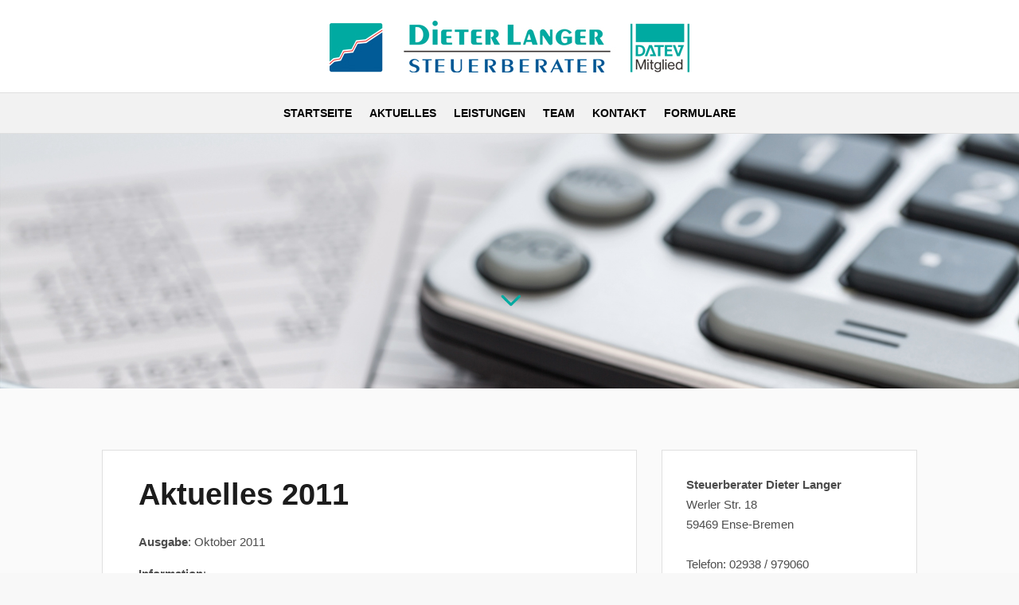

--- FILE ---
content_type: text/css
request_url: https://www.steuerberater-langer.de/wp-content/et-cache/806/et-core-unified-tb-1925-tb-1934-tb-1906-deferred-806.min.css?ver=1765401601
body_size: 155
content:
.et_pb_section_1_tb_body.et_pb_section{padding-left:0px;background-color:#fafafa!important}.et_pb_sidebar_0_tb_body{padding-bottom:0px}.et_pb_column_1_tb_body{background-color:#ffffff;border-width:1px;border-color:#e0e0e0;padding-top:30px;padding-right:30px;padding-bottom:30px;padding-left:30px}@media only screen and (max-width:980px){.et_pb_row_0_tb_body,body #page-container .et-db #et-boc .et-l .et_pb_row_0_tb_body.et_pb_row,body.et_pb_pagebuilder_layout.single #page-container #et-boc .et-l .et_pb_row_0_tb_body.et_pb_row,body.et_pb_pagebuilder_layout.single.et_full_width_page #page-container #et-boc .et-l .et_pb_row_0_tb_body.et_pb_row{width:90%}}@media only screen and (max-width:767px){.et_pb_row_0_tb_body.et_pb_row{padding-right:0px!important;padding-left:0px!important;padding-right:0px!important;padding-left:0px!important}}.et_pb_section_0_tb_footer{border-top-width:1px;border-top-color:#e0e0e0}.et_pb_section_0_tb_footer.et_pb_section{padding-top:0px;padding-bottom:0px}.et_pb_text_0_tb_footer{margin-top:0px!important;margin-bottom:15px!important}@media only screen and (max-width:980px){.et_pb_section_0_tb_footer{border-top-width:1px;border-top-color:#e0e0e0}}@media only screen and (max-width:767px){.et_pb_section_0_tb_footer{border-top-width:1px;border-top-color:#e0e0e0}}.et_pb_section_0{border-width:1px;border-color:#e0e0e0}.et_pb_section_0.et_pb_section{padding-top:20px;padding-bottom:20px}.et_pb_row_0.et_pb_row{margin-right:45px!important;margin-left:45px!important}@media only screen and (min-width:981px){.et_pb_row_0,body #page-container .et-db #et-boc .et-l .et_pb_row_0.et_pb_row,body.et_pb_pagebuilder_layout.single #page-container #et-boc .et-l .et_pb_row_0.et_pb_row,body.et_pb_pagebuilder_layout.single.et_full_width_page #page-container #et-boc .et-l .et_pb_row_0.et_pb_row{width:88%}}@media only screen and (max-width:767px){.et_pb_row_0,body #page-container .et-db #et-boc .et-l .et_pb_row_0.et_pb_row,body.et_pb_pagebuilder_layout.single #page-container #et-boc .et-l .et_pb_row_0.et_pb_row,body.et_pb_pagebuilder_layout.single.et_full_width_page #page-container #et-boc .et-l .et_pb_row_0.et_pb_row{width:80%}}